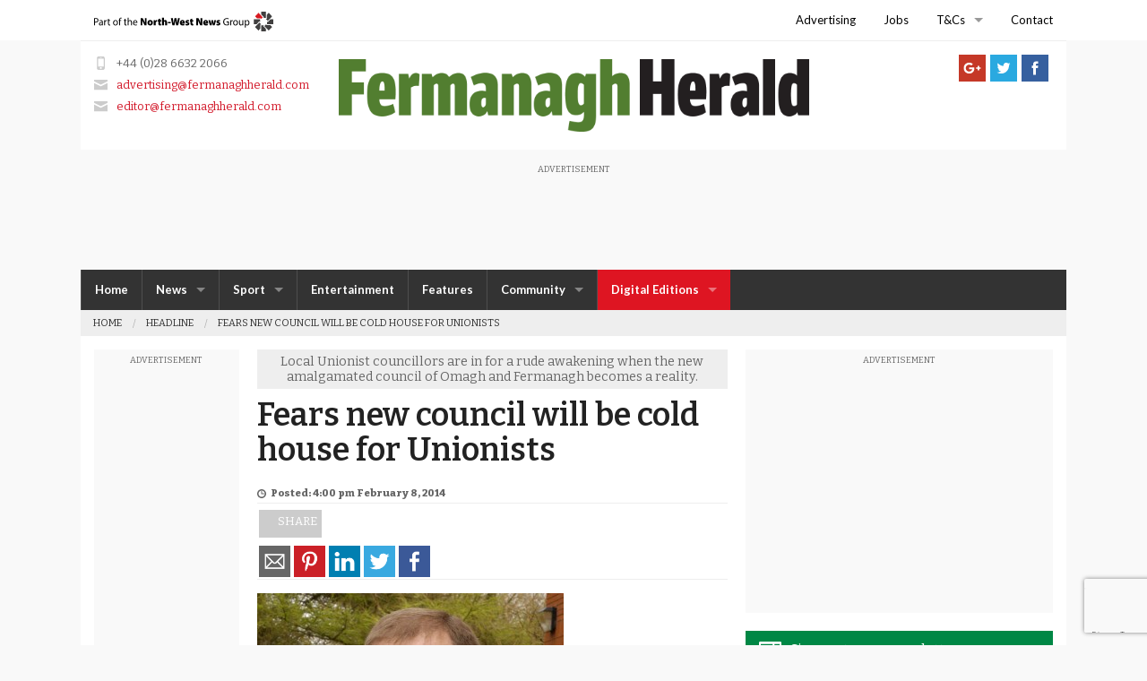

--- FILE ---
content_type: text/html; charset=utf-8
request_url: https://www.google.com/recaptcha/api2/anchor?ar=1&k=6Ld8H5YUAAAAAGnp5jaNLO3el5Y0smRxu0Hu7ELF&co=aHR0cHM6Ly9mZXJtYW5hZ2hoZXJhbGQuY29tOjQ0Mw..&hl=en&v=PoyoqOPhxBO7pBk68S4YbpHZ&size=invisible&anchor-ms=20000&execute-ms=30000&cb=9o5h2krnrjth
body_size: 48666
content:
<!DOCTYPE HTML><html dir="ltr" lang="en"><head><meta http-equiv="Content-Type" content="text/html; charset=UTF-8">
<meta http-equiv="X-UA-Compatible" content="IE=edge">
<title>reCAPTCHA</title>
<style type="text/css">
/* cyrillic-ext */
@font-face {
  font-family: 'Roboto';
  font-style: normal;
  font-weight: 400;
  font-stretch: 100%;
  src: url(//fonts.gstatic.com/s/roboto/v48/KFO7CnqEu92Fr1ME7kSn66aGLdTylUAMa3GUBHMdazTgWw.woff2) format('woff2');
  unicode-range: U+0460-052F, U+1C80-1C8A, U+20B4, U+2DE0-2DFF, U+A640-A69F, U+FE2E-FE2F;
}
/* cyrillic */
@font-face {
  font-family: 'Roboto';
  font-style: normal;
  font-weight: 400;
  font-stretch: 100%;
  src: url(//fonts.gstatic.com/s/roboto/v48/KFO7CnqEu92Fr1ME7kSn66aGLdTylUAMa3iUBHMdazTgWw.woff2) format('woff2');
  unicode-range: U+0301, U+0400-045F, U+0490-0491, U+04B0-04B1, U+2116;
}
/* greek-ext */
@font-face {
  font-family: 'Roboto';
  font-style: normal;
  font-weight: 400;
  font-stretch: 100%;
  src: url(//fonts.gstatic.com/s/roboto/v48/KFO7CnqEu92Fr1ME7kSn66aGLdTylUAMa3CUBHMdazTgWw.woff2) format('woff2');
  unicode-range: U+1F00-1FFF;
}
/* greek */
@font-face {
  font-family: 'Roboto';
  font-style: normal;
  font-weight: 400;
  font-stretch: 100%;
  src: url(//fonts.gstatic.com/s/roboto/v48/KFO7CnqEu92Fr1ME7kSn66aGLdTylUAMa3-UBHMdazTgWw.woff2) format('woff2');
  unicode-range: U+0370-0377, U+037A-037F, U+0384-038A, U+038C, U+038E-03A1, U+03A3-03FF;
}
/* math */
@font-face {
  font-family: 'Roboto';
  font-style: normal;
  font-weight: 400;
  font-stretch: 100%;
  src: url(//fonts.gstatic.com/s/roboto/v48/KFO7CnqEu92Fr1ME7kSn66aGLdTylUAMawCUBHMdazTgWw.woff2) format('woff2');
  unicode-range: U+0302-0303, U+0305, U+0307-0308, U+0310, U+0312, U+0315, U+031A, U+0326-0327, U+032C, U+032F-0330, U+0332-0333, U+0338, U+033A, U+0346, U+034D, U+0391-03A1, U+03A3-03A9, U+03B1-03C9, U+03D1, U+03D5-03D6, U+03F0-03F1, U+03F4-03F5, U+2016-2017, U+2034-2038, U+203C, U+2040, U+2043, U+2047, U+2050, U+2057, U+205F, U+2070-2071, U+2074-208E, U+2090-209C, U+20D0-20DC, U+20E1, U+20E5-20EF, U+2100-2112, U+2114-2115, U+2117-2121, U+2123-214F, U+2190, U+2192, U+2194-21AE, U+21B0-21E5, U+21F1-21F2, U+21F4-2211, U+2213-2214, U+2216-22FF, U+2308-230B, U+2310, U+2319, U+231C-2321, U+2336-237A, U+237C, U+2395, U+239B-23B7, U+23D0, U+23DC-23E1, U+2474-2475, U+25AF, U+25B3, U+25B7, U+25BD, U+25C1, U+25CA, U+25CC, U+25FB, U+266D-266F, U+27C0-27FF, U+2900-2AFF, U+2B0E-2B11, U+2B30-2B4C, U+2BFE, U+3030, U+FF5B, U+FF5D, U+1D400-1D7FF, U+1EE00-1EEFF;
}
/* symbols */
@font-face {
  font-family: 'Roboto';
  font-style: normal;
  font-weight: 400;
  font-stretch: 100%;
  src: url(//fonts.gstatic.com/s/roboto/v48/KFO7CnqEu92Fr1ME7kSn66aGLdTylUAMaxKUBHMdazTgWw.woff2) format('woff2');
  unicode-range: U+0001-000C, U+000E-001F, U+007F-009F, U+20DD-20E0, U+20E2-20E4, U+2150-218F, U+2190, U+2192, U+2194-2199, U+21AF, U+21E6-21F0, U+21F3, U+2218-2219, U+2299, U+22C4-22C6, U+2300-243F, U+2440-244A, U+2460-24FF, U+25A0-27BF, U+2800-28FF, U+2921-2922, U+2981, U+29BF, U+29EB, U+2B00-2BFF, U+4DC0-4DFF, U+FFF9-FFFB, U+10140-1018E, U+10190-1019C, U+101A0, U+101D0-101FD, U+102E0-102FB, U+10E60-10E7E, U+1D2C0-1D2D3, U+1D2E0-1D37F, U+1F000-1F0FF, U+1F100-1F1AD, U+1F1E6-1F1FF, U+1F30D-1F30F, U+1F315, U+1F31C, U+1F31E, U+1F320-1F32C, U+1F336, U+1F378, U+1F37D, U+1F382, U+1F393-1F39F, U+1F3A7-1F3A8, U+1F3AC-1F3AF, U+1F3C2, U+1F3C4-1F3C6, U+1F3CA-1F3CE, U+1F3D4-1F3E0, U+1F3ED, U+1F3F1-1F3F3, U+1F3F5-1F3F7, U+1F408, U+1F415, U+1F41F, U+1F426, U+1F43F, U+1F441-1F442, U+1F444, U+1F446-1F449, U+1F44C-1F44E, U+1F453, U+1F46A, U+1F47D, U+1F4A3, U+1F4B0, U+1F4B3, U+1F4B9, U+1F4BB, U+1F4BF, U+1F4C8-1F4CB, U+1F4D6, U+1F4DA, U+1F4DF, U+1F4E3-1F4E6, U+1F4EA-1F4ED, U+1F4F7, U+1F4F9-1F4FB, U+1F4FD-1F4FE, U+1F503, U+1F507-1F50B, U+1F50D, U+1F512-1F513, U+1F53E-1F54A, U+1F54F-1F5FA, U+1F610, U+1F650-1F67F, U+1F687, U+1F68D, U+1F691, U+1F694, U+1F698, U+1F6AD, U+1F6B2, U+1F6B9-1F6BA, U+1F6BC, U+1F6C6-1F6CF, U+1F6D3-1F6D7, U+1F6E0-1F6EA, U+1F6F0-1F6F3, U+1F6F7-1F6FC, U+1F700-1F7FF, U+1F800-1F80B, U+1F810-1F847, U+1F850-1F859, U+1F860-1F887, U+1F890-1F8AD, U+1F8B0-1F8BB, U+1F8C0-1F8C1, U+1F900-1F90B, U+1F93B, U+1F946, U+1F984, U+1F996, U+1F9E9, U+1FA00-1FA6F, U+1FA70-1FA7C, U+1FA80-1FA89, U+1FA8F-1FAC6, U+1FACE-1FADC, U+1FADF-1FAE9, U+1FAF0-1FAF8, U+1FB00-1FBFF;
}
/* vietnamese */
@font-face {
  font-family: 'Roboto';
  font-style: normal;
  font-weight: 400;
  font-stretch: 100%;
  src: url(//fonts.gstatic.com/s/roboto/v48/KFO7CnqEu92Fr1ME7kSn66aGLdTylUAMa3OUBHMdazTgWw.woff2) format('woff2');
  unicode-range: U+0102-0103, U+0110-0111, U+0128-0129, U+0168-0169, U+01A0-01A1, U+01AF-01B0, U+0300-0301, U+0303-0304, U+0308-0309, U+0323, U+0329, U+1EA0-1EF9, U+20AB;
}
/* latin-ext */
@font-face {
  font-family: 'Roboto';
  font-style: normal;
  font-weight: 400;
  font-stretch: 100%;
  src: url(//fonts.gstatic.com/s/roboto/v48/KFO7CnqEu92Fr1ME7kSn66aGLdTylUAMa3KUBHMdazTgWw.woff2) format('woff2');
  unicode-range: U+0100-02BA, U+02BD-02C5, U+02C7-02CC, U+02CE-02D7, U+02DD-02FF, U+0304, U+0308, U+0329, U+1D00-1DBF, U+1E00-1E9F, U+1EF2-1EFF, U+2020, U+20A0-20AB, U+20AD-20C0, U+2113, U+2C60-2C7F, U+A720-A7FF;
}
/* latin */
@font-face {
  font-family: 'Roboto';
  font-style: normal;
  font-weight: 400;
  font-stretch: 100%;
  src: url(//fonts.gstatic.com/s/roboto/v48/KFO7CnqEu92Fr1ME7kSn66aGLdTylUAMa3yUBHMdazQ.woff2) format('woff2');
  unicode-range: U+0000-00FF, U+0131, U+0152-0153, U+02BB-02BC, U+02C6, U+02DA, U+02DC, U+0304, U+0308, U+0329, U+2000-206F, U+20AC, U+2122, U+2191, U+2193, U+2212, U+2215, U+FEFF, U+FFFD;
}
/* cyrillic-ext */
@font-face {
  font-family: 'Roboto';
  font-style: normal;
  font-weight: 500;
  font-stretch: 100%;
  src: url(//fonts.gstatic.com/s/roboto/v48/KFO7CnqEu92Fr1ME7kSn66aGLdTylUAMa3GUBHMdazTgWw.woff2) format('woff2');
  unicode-range: U+0460-052F, U+1C80-1C8A, U+20B4, U+2DE0-2DFF, U+A640-A69F, U+FE2E-FE2F;
}
/* cyrillic */
@font-face {
  font-family: 'Roboto';
  font-style: normal;
  font-weight: 500;
  font-stretch: 100%;
  src: url(//fonts.gstatic.com/s/roboto/v48/KFO7CnqEu92Fr1ME7kSn66aGLdTylUAMa3iUBHMdazTgWw.woff2) format('woff2');
  unicode-range: U+0301, U+0400-045F, U+0490-0491, U+04B0-04B1, U+2116;
}
/* greek-ext */
@font-face {
  font-family: 'Roboto';
  font-style: normal;
  font-weight: 500;
  font-stretch: 100%;
  src: url(//fonts.gstatic.com/s/roboto/v48/KFO7CnqEu92Fr1ME7kSn66aGLdTylUAMa3CUBHMdazTgWw.woff2) format('woff2');
  unicode-range: U+1F00-1FFF;
}
/* greek */
@font-face {
  font-family: 'Roboto';
  font-style: normal;
  font-weight: 500;
  font-stretch: 100%;
  src: url(//fonts.gstatic.com/s/roboto/v48/KFO7CnqEu92Fr1ME7kSn66aGLdTylUAMa3-UBHMdazTgWw.woff2) format('woff2');
  unicode-range: U+0370-0377, U+037A-037F, U+0384-038A, U+038C, U+038E-03A1, U+03A3-03FF;
}
/* math */
@font-face {
  font-family: 'Roboto';
  font-style: normal;
  font-weight: 500;
  font-stretch: 100%;
  src: url(//fonts.gstatic.com/s/roboto/v48/KFO7CnqEu92Fr1ME7kSn66aGLdTylUAMawCUBHMdazTgWw.woff2) format('woff2');
  unicode-range: U+0302-0303, U+0305, U+0307-0308, U+0310, U+0312, U+0315, U+031A, U+0326-0327, U+032C, U+032F-0330, U+0332-0333, U+0338, U+033A, U+0346, U+034D, U+0391-03A1, U+03A3-03A9, U+03B1-03C9, U+03D1, U+03D5-03D6, U+03F0-03F1, U+03F4-03F5, U+2016-2017, U+2034-2038, U+203C, U+2040, U+2043, U+2047, U+2050, U+2057, U+205F, U+2070-2071, U+2074-208E, U+2090-209C, U+20D0-20DC, U+20E1, U+20E5-20EF, U+2100-2112, U+2114-2115, U+2117-2121, U+2123-214F, U+2190, U+2192, U+2194-21AE, U+21B0-21E5, U+21F1-21F2, U+21F4-2211, U+2213-2214, U+2216-22FF, U+2308-230B, U+2310, U+2319, U+231C-2321, U+2336-237A, U+237C, U+2395, U+239B-23B7, U+23D0, U+23DC-23E1, U+2474-2475, U+25AF, U+25B3, U+25B7, U+25BD, U+25C1, U+25CA, U+25CC, U+25FB, U+266D-266F, U+27C0-27FF, U+2900-2AFF, U+2B0E-2B11, U+2B30-2B4C, U+2BFE, U+3030, U+FF5B, U+FF5D, U+1D400-1D7FF, U+1EE00-1EEFF;
}
/* symbols */
@font-face {
  font-family: 'Roboto';
  font-style: normal;
  font-weight: 500;
  font-stretch: 100%;
  src: url(//fonts.gstatic.com/s/roboto/v48/KFO7CnqEu92Fr1ME7kSn66aGLdTylUAMaxKUBHMdazTgWw.woff2) format('woff2');
  unicode-range: U+0001-000C, U+000E-001F, U+007F-009F, U+20DD-20E0, U+20E2-20E4, U+2150-218F, U+2190, U+2192, U+2194-2199, U+21AF, U+21E6-21F0, U+21F3, U+2218-2219, U+2299, U+22C4-22C6, U+2300-243F, U+2440-244A, U+2460-24FF, U+25A0-27BF, U+2800-28FF, U+2921-2922, U+2981, U+29BF, U+29EB, U+2B00-2BFF, U+4DC0-4DFF, U+FFF9-FFFB, U+10140-1018E, U+10190-1019C, U+101A0, U+101D0-101FD, U+102E0-102FB, U+10E60-10E7E, U+1D2C0-1D2D3, U+1D2E0-1D37F, U+1F000-1F0FF, U+1F100-1F1AD, U+1F1E6-1F1FF, U+1F30D-1F30F, U+1F315, U+1F31C, U+1F31E, U+1F320-1F32C, U+1F336, U+1F378, U+1F37D, U+1F382, U+1F393-1F39F, U+1F3A7-1F3A8, U+1F3AC-1F3AF, U+1F3C2, U+1F3C4-1F3C6, U+1F3CA-1F3CE, U+1F3D4-1F3E0, U+1F3ED, U+1F3F1-1F3F3, U+1F3F5-1F3F7, U+1F408, U+1F415, U+1F41F, U+1F426, U+1F43F, U+1F441-1F442, U+1F444, U+1F446-1F449, U+1F44C-1F44E, U+1F453, U+1F46A, U+1F47D, U+1F4A3, U+1F4B0, U+1F4B3, U+1F4B9, U+1F4BB, U+1F4BF, U+1F4C8-1F4CB, U+1F4D6, U+1F4DA, U+1F4DF, U+1F4E3-1F4E6, U+1F4EA-1F4ED, U+1F4F7, U+1F4F9-1F4FB, U+1F4FD-1F4FE, U+1F503, U+1F507-1F50B, U+1F50D, U+1F512-1F513, U+1F53E-1F54A, U+1F54F-1F5FA, U+1F610, U+1F650-1F67F, U+1F687, U+1F68D, U+1F691, U+1F694, U+1F698, U+1F6AD, U+1F6B2, U+1F6B9-1F6BA, U+1F6BC, U+1F6C6-1F6CF, U+1F6D3-1F6D7, U+1F6E0-1F6EA, U+1F6F0-1F6F3, U+1F6F7-1F6FC, U+1F700-1F7FF, U+1F800-1F80B, U+1F810-1F847, U+1F850-1F859, U+1F860-1F887, U+1F890-1F8AD, U+1F8B0-1F8BB, U+1F8C0-1F8C1, U+1F900-1F90B, U+1F93B, U+1F946, U+1F984, U+1F996, U+1F9E9, U+1FA00-1FA6F, U+1FA70-1FA7C, U+1FA80-1FA89, U+1FA8F-1FAC6, U+1FACE-1FADC, U+1FADF-1FAE9, U+1FAF0-1FAF8, U+1FB00-1FBFF;
}
/* vietnamese */
@font-face {
  font-family: 'Roboto';
  font-style: normal;
  font-weight: 500;
  font-stretch: 100%;
  src: url(//fonts.gstatic.com/s/roboto/v48/KFO7CnqEu92Fr1ME7kSn66aGLdTylUAMa3OUBHMdazTgWw.woff2) format('woff2');
  unicode-range: U+0102-0103, U+0110-0111, U+0128-0129, U+0168-0169, U+01A0-01A1, U+01AF-01B0, U+0300-0301, U+0303-0304, U+0308-0309, U+0323, U+0329, U+1EA0-1EF9, U+20AB;
}
/* latin-ext */
@font-face {
  font-family: 'Roboto';
  font-style: normal;
  font-weight: 500;
  font-stretch: 100%;
  src: url(//fonts.gstatic.com/s/roboto/v48/KFO7CnqEu92Fr1ME7kSn66aGLdTylUAMa3KUBHMdazTgWw.woff2) format('woff2');
  unicode-range: U+0100-02BA, U+02BD-02C5, U+02C7-02CC, U+02CE-02D7, U+02DD-02FF, U+0304, U+0308, U+0329, U+1D00-1DBF, U+1E00-1E9F, U+1EF2-1EFF, U+2020, U+20A0-20AB, U+20AD-20C0, U+2113, U+2C60-2C7F, U+A720-A7FF;
}
/* latin */
@font-face {
  font-family: 'Roboto';
  font-style: normal;
  font-weight: 500;
  font-stretch: 100%;
  src: url(//fonts.gstatic.com/s/roboto/v48/KFO7CnqEu92Fr1ME7kSn66aGLdTylUAMa3yUBHMdazQ.woff2) format('woff2');
  unicode-range: U+0000-00FF, U+0131, U+0152-0153, U+02BB-02BC, U+02C6, U+02DA, U+02DC, U+0304, U+0308, U+0329, U+2000-206F, U+20AC, U+2122, U+2191, U+2193, U+2212, U+2215, U+FEFF, U+FFFD;
}
/* cyrillic-ext */
@font-face {
  font-family: 'Roboto';
  font-style: normal;
  font-weight: 900;
  font-stretch: 100%;
  src: url(//fonts.gstatic.com/s/roboto/v48/KFO7CnqEu92Fr1ME7kSn66aGLdTylUAMa3GUBHMdazTgWw.woff2) format('woff2');
  unicode-range: U+0460-052F, U+1C80-1C8A, U+20B4, U+2DE0-2DFF, U+A640-A69F, U+FE2E-FE2F;
}
/* cyrillic */
@font-face {
  font-family: 'Roboto';
  font-style: normal;
  font-weight: 900;
  font-stretch: 100%;
  src: url(//fonts.gstatic.com/s/roboto/v48/KFO7CnqEu92Fr1ME7kSn66aGLdTylUAMa3iUBHMdazTgWw.woff2) format('woff2');
  unicode-range: U+0301, U+0400-045F, U+0490-0491, U+04B0-04B1, U+2116;
}
/* greek-ext */
@font-face {
  font-family: 'Roboto';
  font-style: normal;
  font-weight: 900;
  font-stretch: 100%;
  src: url(//fonts.gstatic.com/s/roboto/v48/KFO7CnqEu92Fr1ME7kSn66aGLdTylUAMa3CUBHMdazTgWw.woff2) format('woff2');
  unicode-range: U+1F00-1FFF;
}
/* greek */
@font-face {
  font-family: 'Roboto';
  font-style: normal;
  font-weight: 900;
  font-stretch: 100%;
  src: url(//fonts.gstatic.com/s/roboto/v48/KFO7CnqEu92Fr1ME7kSn66aGLdTylUAMa3-UBHMdazTgWw.woff2) format('woff2');
  unicode-range: U+0370-0377, U+037A-037F, U+0384-038A, U+038C, U+038E-03A1, U+03A3-03FF;
}
/* math */
@font-face {
  font-family: 'Roboto';
  font-style: normal;
  font-weight: 900;
  font-stretch: 100%;
  src: url(//fonts.gstatic.com/s/roboto/v48/KFO7CnqEu92Fr1ME7kSn66aGLdTylUAMawCUBHMdazTgWw.woff2) format('woff2');
  unicode-range: U+0302-0303, U+0305, U+0307-0308, U+0310, U+0312, U+0315, U+031A, U+0326-0327, U+032C, U+032F-0330, U+0332-0333, U+0338, U+033A, U+0346, U+034D, U+0391-03A1, U+03A3-03A9, U+03B1-03C9, U+03D1, U+03D5-03D6, U+03F0-03F1, U+03F4-03F5, U+2016-2017, U+2034-2038, U+203C, U+2040, U+2043, U+2047, U+2050, U+2057, U+205F, U+2070-2071, U+2074-208E, U+2090-209C, U+20D0-20DC, U+20E1, U+20E5-20EF, U+2100-2112, U+2114-2115, U+2117-2121, U+2123-214F, U+2190, U+2192, U+2194-21AE, U+21B0-21E5, U+21F1-21F2, U+21F4-2211, U+2213-2214, U+2216-22FF, U+2308-230B, U+2310, U+2319, U+231C-2321, U+2336-237A, U+237C, U+2395, U+239B-23B7, U+23D0, U+23DC-23E1, U+2474-2475, U+25AF, U+25B3, U+25B7, U+25BD, U+25C1, U+25CA, U+25CC, U+25FB, U+266D-266F, U+27C0-27FF, U+2900-2AFF, U+2B0E-2B11, U+2B30-2B4C, U+2BFE, U+3030, U+FF5B, U+FF5D, U+1D400-1D7FF, U+1EE00-1EEFF;
}
/* symbols */
@font-face {
  font-family: 'Roboto';
  font-style: normal;
  font-weight: 900;
  font-stretch: 100%;
  src: url(//fonts.gstatic.com/s/roboto/v48/KFO7CnqEu92Fr1ME7kSn66aGLdTylUAMaxKUBHMdazTgWw.woff2) format('woff2');
  unicode-range: U+0001-000C, U+000E-001F, U+007F-009F, U+20DD-20E0, U+20E2-20E4, U+2150-218F, U+2190, U+2192, U+2194-2199, U+21AF, U+21E6-21F0, U+21F3, U+2218-2219, U+2299, U+22C4-22C6, U+2300-243F, U+2440-244A, U+2460-24FF, U+25A0-27BF, U+2800-28FF, U+2921-2922, U+2981, U+29BF, U+29EB, U+2B00-2BFF, U+4DC0-4DFF, U+FFF9-FFFB, U+10140-1018E, U+10190-1019C, U+101A0, U+101D0-101FD, U+102E0-102FB, U+10E60-10E7E, U+1D2C0-1D2D3, U+1D2E0-1D37F, U+1F000-1F0FF, U+1F100-1F1AD, U+1F1E6-1F1FF, U+1F30D-1F30F, U+1F315, U+1F31C, U+1F31E, U+1F320-1F32C, U+1F336, U+1F378, U+1F37D, U+1F382, U+1F393-1F39F, U+1F3A7-1F3A8, U+1F3AC-1F3AF, U+1F3C2, U+1F3C4-1F3C6, U+1F3CA-1F3CE, U+1F3D4-1F3E0, U+1F3ED, U+1F3F1-1F3F3, U+1F3F5-1F3F7, U+1F408, U+1F415, U+1F41F, U+1F426, U+1F43F, U+1F441-1F442, U+1F444, U+1F446-1F449, U+1F44C-1F44E, U+1F453, U+1F46A, U+1F47D, U+1F4A3, U+1F4B0, U+1F4B3, U+1F4B9, U+1F4BB, U+1F4BF, U+1F4C8-1F4CB, U+1F4D6, U+1F4DA, U+1F4DF, U+1F4E3-1F4E6, U+1F4EA-1F4ED, U+1F4F7, U+1F4F9-1F4FB, U+1F4FD-1F4FE, U+1F503, U+1F507-1F50B, U+1F50D, U+1F512-1F513, U+1F53E-1F54A, U+1F54F-1F5FA, U+1F610, U+1F650-1F67F, U+1F687, U+1F68D, U+1F691, U+1F694, U+1F698, U+1F6AD, U+1F6B2, U+1F6B9-1F6BA, U+1F6BC, U+1F6C6-1F6CF, U+1F6D3-1F6D7, U+1F6E0-1F6EA, U+1F6F0-1F6F3, U+1F6F7-1F6FC, U+1F700-1F7FF, U+1F800-1F80B, U+1F810-1F847, U+1F850-1F859, U+1F860-1F887, U+1F890-1F8AD, U+1F8B0-1F8BB, U+1F8C0-1F8C1, U+1F900-1F90B, U+1F93B, U+1F946, U+1F984, U+1F996, U+1F9E9, U+1FA00-1FA6F, U+1FA70-1FA7C, U+1FA80-1FA89, U+1FA8F-1FAC6, U+1FACE-1FADC, U+1FADF-1FAE9, U+1FAF0-1FAF8, U+1FB00-1FBFF;
}
/* vietnamese */
@font-face {
  font-family: 'Roboto';
  font-style: normal;
  font-weight: 900;
  font-stretch: 100%;
  src: url(//fonts.gstatic.com/s/roboto/v48/KFO7CnqEu92Fr1ME7kSn66aGLdTylUAMa3OUBHMdazTgWw.woff2) format('woff2');
  unicode-range: U+0102-0103, U+0110-0111, U+0128-0129, U+0168-0169, U+01A0-01A1, U+01AF-01B0, U+0300-0301, U+0303-0304, U+0308-0309, U+0323, U+0329, U+1EA0-1EF9, U+20AB;
}
/* latin-ext */
@font-face {
  font-family: 'Roboto';
  font-style: normal;
  font-weight: 900;
  font-stretch: 100%;
  src: url(//fonts.gstatic.com/s/roboto/v48/KFO7CnqEu92Fr1ME7kSn66aGLdTylUAMa3KUBHMdazTgWw.woff2) format('woff2');
  unicode-range: U+0100-02BA, U+02BD-02C5, U+02C7-02CC, U+02CE-02D7, U+02DD-02FF, U+0304, U+0308, U+0329, U+1D00-1DBF, U+1E00-1E9F, U+1EF2-1EFF, U+2020, U+20A0-20AB, U+20AD-20C0, U+2113, U+2C60-2C7F, U+A720-A7FF;
}
/* latin */
@font-face {
  font-family: 'Roboto';
  font-style: normal;
  font-weight: 900;
  font-stretch: 100%;
  src: url(//fonts.gstatic.com/s/roboto/v48/KFO7CnqEu92Fr1ME7kSn66aGLdTylUAMa3yUBHMdazQ.woff2) format('woff2');
  unicode-range: U+0000-00FF, U+0131, U+0152-0153, U+02BB-02BC, U+02C6, U+02DA, U+02DC, U+0304, U+0308, U+0329, U+2000-206F, U+20AC, U+2122, U+2191, U+2193, U+2212, U+2215, U+FEFF, U+FFFD;
}

</style>
<link rel="stylesheet" type="text/css" href="https://www.gstatic.com/recaptcha/releases/PoyoqOPhxBO7pBk68S4YbpHZ/styles__ltr.css">
<script nonce="Kx9ygT6Ag5zs1ygiFGqQbw" type="text/javascript">window['__recaptcha_api'] = 'https://www.google.com/recaptcha/api2/';</script>
<script type="text/javascript" src="https://www.gstatic.com/recaptcha/releases/PoyoqOPhxBO7pBk68S4YbpHZ/recaptcha__en.js" nonce="Kx9ygT6Ag5zs1ygiFGqQbw">
      
    </script></head>
<body><div id="rc-anchor-alert" class="rc-anchor-alert"></div>
<input type="hidden" id="recaptcha-token" value="[base64]">
<script type="text/javascript" nonce="Kx9ygT6Ag5zs1ygiFGqQbw">
      recaptcha.anchor.Main.init("[\x22ainput\x22,[\x22bgdata\x22,\x22\x22,\[base64]/[base64]/[base64]/ZyhXLGgpOnEoW04sMjEsbF0sVywwKSxoKSxmYWxzZSxmYWxzZSl9Y2F0Y2goayl7RygzNTgsVyk/[base64]/[base64]/[base64]/[base64]/[base64]/[base64]/[base64]/bmV3IEJbT10oRFswXSk6dz09Mj9uZXcgQltPXShEWzBdLERbMV0pOnc9PTM/bmV3IEJbT10oRFswXSxEWzFdLERbMl0pOnc9PTQ/[base64]/[base64]/[base64]/[base64]/[base64]\\u003d\x22,\[base64]\x22,\[base64]/[base64]/Dqn/CtcKPw5Bhw7TCosKzw5B4QsOawojCrwbDjjjDrFpkfjLCg3MzSSg4wrFnWcOwVB4tYAXDq8O7w599w51Kw4jDrQ7DmHjDosK1wpDCrcK5woQpEMO8WcOzNUJzEsKmw6nCkANWPWrDk8KaV3vCg8KTwqERw5jCthvCgkzCol7Ct1fChcOScsKGTcOBKMOgGsK/[base64]/CpWd4wpzDlnRaZMKBwrTDs8KywpJWw4t3worDicK/wqTClcOuG8KNw5/[base64]/DuFHDt8Orw5EJwoXDgcK9IgrDjC4qwoLDjQp4cBzDrMO6wok5w5PDhBRgGMKHw6pgwp/DiMKsw4XDj2EGw4HCrcKgwqxEwpBCDMODw7HCt8KqGsOTCsK8wqvCicKmw71Tw7DCjcKJw6ByZcK4RMOVNcOJw7nDmRnCtMO5EQ/DrXnCtVQ7wqzCvsKsJsORwrAXw50cLV4/wr47DcKww6YpNVE5wpEWwrHDp1fCkcKQCT45w5PCnzteEcOYwpfCpcOxwpLCglLDlsKETCxNwpzDqG05L8OswqxdwqPChcOew5t/w4cywpXChHFNUSvCjMO2LiByw4/CnMKvGRh2wpjCo2vCkzM4HjvCnVEEHjrCrVvCtj52D2nCicOKw7jCtDzCnUEQLsOpw5sfJcOjw5YDw53ChcOFZjlrwpbCm3fCnzjDoULCqigpYsO4MMOlwpsAw6zDvAFwwpbChMKmw6DCnBPDsRJENj7CicO7wqUbN3JIO8KIw5DDkg3DvGNwUz/[base64]/CncKpw54jwovDqcO9w6nDjnHDgsK3w6/DixrCrsKwwqvDk8OdHGHDhcOsC8OYwqA/R8KWLMOrF8OKFVUQwpUTaMOsHWLCmjXDoznDk8K1fw/CigPCjsOUwpHCmkPCk8Kvw6oJO296wo1vw4lFwpXCocKRCcKiEsK7fAvCr8KfX8OeYCxPw4/DnMKswqLDvMK7w7LDn8K3w6lhwpjCjcOlCMOvEsOSwopTwosdw5QoKEXDtcOOLcOAw6UNw4VCwq4gDQ1pw5VZw48lVMOLPn4dwpTCqsOrwq/DjMKFb1/[base64]/Cj1TDv2gSw5ZNFk/[base64]/w5BAeMK8w5law4APwr3CvMOnDTXDnDDDhcOLw7jCnC9bCsOEwq/[base64]/CpTMVw5Mjw6snwqvDhMO8cMObQcOnwqTDqcKBwpzDuCRHw57CpcO7Yio/GcKEdzrDmjvCpRzCmsKqesKtw4bCh8OeCFTDoMKFwq4/PcK3wpDDknzCmsKPKVDDt3bCklDCr0jCjMOGwqlUwrXCqhrCm3Ejwpg5w51+JcKPVMO6w5BLw7t2w7XCsw7DqkEdwrjDiTfCrA/DlDUaw4PDgcOjw4dxbS/DhxXCisOew5Yaw7/Dn8KDw5PCgVrDvMKQwqDDs8Ovw61JFzLCq1XDoipbGxnDjR8Uw60XwpbDmWDDiBnCq8KKwpDDuiocwpXCpMKowrVjGcO1wp13bFfDnl55WMKlw7EFw4/Cv8O4wqrDhMOjJSnDp8K6wqLCsDXDjsKKEMK+w67CqsKuwpzDtBA6HcKYQnxow451wrNQwqIaw7Znw6XDtB0+C8Ojw7F6wodcdlkdwqnCuzDDq8O6w63Cvy7DpMKpw5bDicO9ZUllMmRLHkssdMO7w63DmcKVw5xSK3wgAcKAwoQKOl3CpHV8ZG7Dlgx/Eg8CwqnDosKQDxcnw7BDwoNkw6bDkF3DncOwMnnDicOKw6dlwpQ1wqUjw4XCihQeJ8KWacKZwqF/[base64]/wqTCjHZawoTCkyxZSMOgw4jDnsKHw7zCvgpMB1bCpcOnSCh5fcKgBB7CiyjCpsK9RGvCph8fJQTDlSnDicOow7rCgsKeDGDCkDc3wo3DuzhGwq/CsMK6wpw5wpzDuTN4HQnDssOWw4VxDMOvw7XDmHDDgcO0XQrCgVdswq3CgMKQwokEw4k2H8KcUmF3FMKmwqYPeMOlcsO7woLCg8Kyw7TDoDtWI8KTScKUQRXCj2pKw4MrwrMBXMOTwqXCjCLCim93V8KHfcK6wr8/EzUZCg93Y8Kawq/DlQXCisKuwo/DniUEODY6SQ91w54Nw4zCnU5Jwo3DuzTCgErCt8O5CMOSLMKgwphBbRrDj8KBOXbDrcOAw4DDtxDDrmwRwqLCoyUqwoTDoxbDvsOZw5VgwrrCl8OEw5RmwoYAwrlzw4kwD8KaDcOCEmPDlMKUEWAiUcKjw6wsw43Dh0fClhxQw4vCsMOuwp5FI8K/JVXCrsOzO8O+QCDCtnTDiMKUdw4zAXzDvcOSWVPCssO7wqDDui7CphXDksK/wopxNBMnJMOvTVp8w7MGw6AwUsOJw58fdnDDncKDw6LDp8KeIcOrwqZjRTTCoX3CmcK+ZMO3w6DDkcKKwrvCosO8wpfCkXR3wrZZYUfCuxlJXEXDijTClsKEw4zDrEsrwrp3w7sswp8VVcKpUsOfEw/Do8Kaw4duARJ2RMOldSYHX8ONwp5RQsKtL8OHWcKrci7DgWBSAcK+w4F8wqnDjMKZwoDDncK1by90wqtHGsK1wrrDs8KZEsKiBcKUw5J5w5sPwq3DtlvCicKaOEw6bFXDiWHCmG4TZVBLX1/DplDDvl/Dm8OBBQ4vLMOawq/CvkjCiwbDnMK+w63CtsO6wqsUw5duXinDiQHCrWPDpCbDr1rCnMOPCMOhT8KRw57Ct2w2byTClMO1wr9vw4YBfjjCgT08DVdew6t9XT8ew5E8w4zDisOVwoVyX8KNwoNtLF11Xg3Cr8KEHMOyA8OTTyZow7MGKcKJczlCwr8Pw6k7w6vDvcO4wpMxSC/DksKNw4bDtRNfNnVcMsK7MDbCo8OfwqdHIcKRcxA/LMOXasObwrsHCk8NdsOzGlDDqQrCnsKPw7rCl8OhcsOewpgMw5vDksK+MhrCm8K5WcOMWBxyWcOkCW/CpT04w7TDvwDDkGDCqy/DhhDDiGQowofDsxLDlsOZOxgQLMKNw4JFw7gTw7DDjwJmw7ZeK8OxRz3DqsKJccOiG0bDrR3CuBIKBWovLMO6acOPw5Ywwp0AEcK6w4XDqTJcEG7DkcKCwqhKJMOHOX/Ds8OXwpvCnsKPwrBcw5B+RGVnOWPClVLDp1zCk0fCqsO0P8KgacKpVUPChcOLDBbDgH5FanHDh8KJLsOOwpMiCnMcFcOHU8KVw7cERMKnw6zDqhIlGQ3CnAZPwqQ8w7DClHDDhjRQw6RDwq/[base64]/[base64]/DqsKtw6Auw47DhhLDrcOKesOCIMOzfMKMXE1Xw71KC8OrBkPDsMKdUhLCrELDrhAsFMO1wqsUwr8Mw5xPw7lkw5Qxw6Znc0oYwoUIw6hfQRPDlMKEIcOVbsKGGcOWRsO9XTvDoW4lwo9GJAvDgsK+LG5XT8KwAG/[base64]/U3/Cr8KEwprDs8OdwqXCrAAuIcKxw58wfCPDjsOGwpBYaCZ1w4bCkMKwG8Osw4BGSBbCqMO4wok8w65BYMKhw5vDrcOwwpPDqMOpQnXDuHR8EVbCgWlfTzg/ecOOwq8DSMKtGcOac8KTw40eU8OGwoUKO8OHU8KNbwEqw6zClMKoYsOZTCZbYsK2ZMOpwqzCmT1AYhhvw7dywqLCo8KXw6EvLsOUOsOAwrEuw6DCvsKPwp9+csKKTcO7HS/CqcKRw48Kw5NmNGNmc8K+wqYyw6ElwoUteMKuwpkKwqhFMMOUAMOpw6AtwofCqXLCrsKkw53Dt8OOCRQ8fMO9Qh/CiMKZwp5FwpLCjMOINsK1wofCtMOXwpQKR8KOwpV8SSDCiDktVMKGw6TDksOBw74xYl/DoxzDl8OYfH3Dgyl/[base64]/DscKfPcKBwrs2w67Dgylga8OrwoluPQ7Cn17DicKkwoTDi8Ogw6pHwoDChENOIsOKw7J1woRiw5JUw73Cr8KFDcKiwpXCrcKBWX0qYx/DvFJnBsKQwqcteHY9VULDth3DksK5w78wHcK3w7Y1XsK0woXDr8KBYMO3woZqwpktwq7DskHDlyPCisO+eMK3S8KTw5XDiXVmMm4bwrrDn8OHRMO5w7QnacOxfQPCh8Kww5vDlRXCusKzw4vDv8ODDsOeRTpfPsKiGiQWwpZzw4TDmzB5wpRuw49MWQPDncK/w7AkO8K5wo3Dr2VBLMOiw4zDmlHCswEXwo4NwowYI8Kjc1huwqTDq8OMTnR+w4NBw7jDthYfw6bCshVFaynCsm0YIsKVw7LDom1dOcOjd3AEFcOaMRo/[base64]/[base64]/[base64]/wpMnScOww7A/wqAJPMKRSsKSw77Dp8KccsKmwqoJw6DDkcK4Jj8lGsKbDy7CmcOcwpdFw7MWwqcSw6HCvcOyRcKwwoPCocK9wpdia0bDlcKvw5DCgcOJByJow7HDr8KZPVrCucKjwqTCvcOmw7PChMObw68rwpTCp8KiYsOWYcOgXivDukvClMKPUSrChcOmwq/DtMONM2EMBWEOw64Xwox0w5VFwrpMEVHCpELDlCDCpDNwXsKKMHsYwo8Kw4DDoz7DuMKrwqgiQsOkSRjDhkTCnsOcSA/ChX3Ci0YpacOkBWccFg/[base64]/CgcOIO8OqOD4XMsOkwo4awq7Cq8KGT8OHwqLDvUXDqcK0bMO4T8Kgw7dMw5rDiQVXw43Dj8OVw6rDjF3CisOKacK3BnRKPmw9UjVYw6FKVsK2JsOVw67Cp8Ogw63Dvw/DrcKwCmLCr13CocOEwoVZEyU4w71/w4Jgwo3CvsOJw6zDjsK7XsO0JlUdw6wOwrRJwrRCw7LDp8O1eRTCusKnOHrCkxTDoBvDk8O9wr/CpMOnc8OwVMOSwp4faMKXLsKew4oIbUTDsmjDvcOtw5DCgH42I8KPw6gQUGU5XSEJw5/CrEzCuEADPh7Dg0LCgsKIw6XCn8OSwozCuUY2wrXDikPCssO/w47DhCZew6l6ccONwpPCjVYhwoTDqsKEwoZPwr3CvX7CqVPCq1zCvMKaw5zDvzjDosOXT8O6fnjDi8OofMOqD0tsNcKzY8OTwonDncOoT8Ofwp7Di8K5AsKDw79/wpHDmsKww507DyTChsKlw4B0ZsKfZGbDpMKkFxrCsVAjWcOKRWzDqz4+P8OWL8OiVcKBV0Ysfz1Fw77DqXYTwqsdB8OPw7DCucOnw557w7R9wqfCucOYJMOCw6FWahvDkcOMD8OcwrMww7oBw67DjsO6wpwzwrrDncKHw79Bw4fDocKXwrrChMKkw5N/[base64]/DisKcZRAfXWxww44Aw70Lw4vDvMKfBXXCpcKaw58vNDFVw6NOw6DCusOcw7k/HcOrw4XDv3rDsnNcBMO0w5N4XsK6MUbCn8K9w7NRw7jCk8KOWkDDssOPwoQqw7wowoLCsActa8K/LihPZELCncO3CDEuw5rDrsKBJcOSw7vDsjENKcKse8Kjw5/Ct2wAcGbCjSJhasKgN8Kaw61QYTDClsOnMAE+WgpZTTxZMMKwJkXDsT/Dq2UNwojDjnpYwpVfwq/[base64]/DrMOdwrQ+CTzCrMK6aMKEbTHDmCYHwrLDs2HCnQxAwrDCg8KbTMKlBSPCm8KHwpYACsOhw7PDlwoCwrlHO8OFVMK2w6bDocO9a8Khw4t5V8OdJsOtTmdYwrHCvjjDlgTCrSzClVPDqwV/UDcZelcowrzDiMKJw652TMKePcKNw7TDhy/CncKBwq1wLMKkcE0iw7oiw4UALsOzJXMPw60vD8KwSsO3SSrCjHllXcOuNG3DjzZKBcOba8Oow4xHGsOnSsOdQcOHw58ZCRMMSDrCtUbCrG/CtnFFE13DgMKSwq3CoMOoOh3DpxzCrcOewq/DsyrDrMKIw6J7dFzCk1dFa2zDtsKoKXxMw6TDt8KofE1Gd8KDdnTDkcK0SkbDtMKHw7AmKjx5TcOHPcK9Tw5ldQXCg0TCkHk1w5nClsOSwrZgdl3CtXRxScKPw6rClW/[base64]/DmH9lwqw2UMK+FVopw73DkXHCjMOZwqJzHcO1wqDCjmsiw5pITMORJhnDmnHCgUZPQRbCssOCw5PDuCUeSzoXI8KrwqkvwpNsw7/Dty8bOx3DnSHDlMK4fQDDksOxwoAWw54jwogQwr8fVsKDezFGUMOOw7fCqzUswrjDjcKywr9qVsOJKsOVw4ojwojCoi7DhsKLw7PCgMOEwpFVw5LCrcKZMgFAw7rCn8ODw6s5TcO0ZzcGw5gJcmnCnsKXw7IAVMK/fnpKw5vCuitHVkZSPcO5wozDh2BGw4QPc8KsLsOnwojDtULCiCbDgMOvT8OgTRHCpsK6wp/Cj2UowqRww4UeKsKowrRvbhvDpE4YT2BXUsK7w6bCiTdMD0NOwqLDtsKWV8KEw53DgWfDkBvCmsOkwqgofxlhw7M4OMKoHcOMw7DDkwURb8KIw4BBb8K2w7LDuzPDh23DmQQFd8ODw6w1wol5wrJUWGLCmcONfkIpM8K/[base64]/CnDVCFcKGdnUHV8K0XRjDpsKzc1LDusK2wq1nYMOAwrPCpsOJbiQscx3CmmRxQcOCdw7CmsKKwo7CqsOKScKsw4t1M8KMUMOLCjAcWWPDgiZlw4sUwrDDscKBEcOzZcO+ZVxRISvCuCEbwqPCgkrDsCZmXUUGw7hQcMKGw6Jddj3CjcOvRcK/fMOCL8OSHnlfPzrDu0vDhcOZf8K8IMONw6vCvU/CtsKHWRoZD0vDnMKLViA3FWg2AsKUwp/[base64]/DrsOfw55HAwXCksOAw4nDl2hRE8Ohw6FJw4gQw6xCwr/[base64]/[base64]/RzXCmMKkB23Di8Oew6s+w4jDqsOzcWLDiktdw6nCsxwSbUsdDsKmYMK9bUFGw7/DimlJw5LCog5cOMK/RifDt8K1wqMIwod5wpcKwqnCssKbwrzCtHTCkhNlw7l+EcODZ2DCoMOrbsOsUA7DigFBw6rCmX/ClsOlw4nCoF1aAwvCscKyw4NtasK5wqFqwq/DiRHDqj82w50ww5shwpjDoyoiw6MOL8OSfgBFdz7DmsO/OQjCpcO4wqdiwot0w6vClsO+w7suTsObw70idjbDmcKBw5kywpx/YsOOwp98PsKvwoLCp17DjHXDtcOwwoNCYUYrw6dbRMK7c18AwrsMDcKTwpLDv0dHO8OdQ8OwZcK2McOvMSnCjVzDoMKFQcKJIGtpw5hbAC3DsMKqwqsSScKWLsK4w7/Dvx/DuDTDtwRaOMKxEsK1wqnDglXCmCJaVSfDvx05w5JSw7d9w7HCi2DDh8OIFjDDj8OawoJGAsOpwqPDu2/DvcKLwrsIwpV2csKIHMO2EcKXZMKxEsOfcVvCtU3CpsOKw6DDvCvCpAAlw4ojaF3CvMKrw5rCosObdHLCnQfDksKywrvCnktDBsK0wo9/woPDmWbDpsKjwp84wokxXUfDqz0ycQ7CmcO0d8KnR8K/[base64]/U8KLwobDmkw9LRUJwqDClTwpUDTCvGoVwozCmwRAK8OlWsKJwoPCmW5xw5Rvw6rCpsKnw5/CgRsUw5xNwqtSw4XDmzxHw4UdIws+wo0YK8Ohw6fDrWMzw6QBKMObwq/[base64]/DviITw6gEw6DCsnlgETkHwosKJMOWBWZ3KcKWfcKRKW1uw4HDkMKww5NcJ23ClRfCiE7Di29gTUrCsWzDk8KOGMOIw7IOUitMw5c2IHXChXpQIicSeEJJFRtJwokSw7Q3w7YqAsOlAcOmKBjCmQpIbgjDtcOSw5bDtsO3woUnVMOKBR/CglvDhhMOwqZUAsOXUAwxw7AswrrCqcO3w5luKm0kwoxvHH3DmMKsfh8dO2RJRBVQTSwqwox4wpLDsRMrw5FRwpw8wptZwqc0w4M8wqlqw5PDsgHCuhhTw6/Dm0JWUBUhW2YbwrBlLWsASmXCqMOSw6fDk0zClX/DghLCv38QJ3hrXcOowrHDrHpsbMONw5t1wovDvMOBw5hewqNkOcOfWMK+HzPDssKAw7MvdMKMw45mw4HCoiDDr8KpOhbCnA4bXi3Co8OoSMOqw4ANw7bDjMOAw6nCt8KsAsOdwpYNwq3Coh3DssKQwq/DjcKawq0ywqVme39hwoEsDsOKHMOlw7U/[base64]/[base64]/DiDI9w6zCncO0w6cNVsKaEhg8HcOuNlzCmjzDoMOQRhIHOsKtZT0cwoFrfknDu1kTdF7CpcOMwrAibn7Cv3rDnVPDggYJw6hzw7vDpsKMwpvClsKkw6HDo2/CqsKmDWLCjMOcAcKFwqMLFcKUaMOQw5cGw7YmMzvDqhLDl1UvMMKvWzvDmzfDrytZRRhIwrogw6VKwoAIw4TDnnHDsMK1w4gVcMKrAUDCri0Twq/DgsO4fWZzQcO8HcOaZEvDqMKFOgdDw7U0EsKsbsO7OnVtHcOnw43CiHtJwrMBwobDkHjCoz/DlyQUR33CusOBwrfCgsOIc1nCoMKqbRwWQE8Pw5/[base64]/DtAfDmBUBwq84IgRNeWYmGzjDrcKKbsOIGsOCw7nDjz3CqwrDmcOowqLDo1hkw4/CpcOlw6YKNMKwMcK8wrrCvy/DswXDmjI7a8KrbAnCuRx0PsKMw600w4x0X8KpSDQ2w63Csxs0cSEGw5PDkcOEGD/CkcO0wo3DlcOGw4UaBEc/woHCrMKgw79NIMKOw4PDhMKbK8Ktw7nCvMK2wqbCn2UwLMKSwqREw7RyJsKmw4PCt8KAMTDCt8OISwXCosKxAjzCp8KNwrHCoFjDoRrCssOnwqNcwqXCs8KlKEHDuyrCsXLDrsOcwo/Dth3DjkMGwrk6CMK6fcO4w6jDpxXDhQbDhDzDp0xBAlMlwo80wr3Chy82SMOKP8O5w44QZm5VwqMdW1/[base64]/DrmnCmQ7CtQ1qG8KWZcKTQcKLVcKRw6lrScKTfk96woJvPMKOw7rDhDwqJExXXFg6w7HDnsK9w4oxbcOMORAQdQd2ecK/[base64]/On4nw4bCs0IdL8KLAG3DhXTCvcKLw5jCuVl5P8KCE8OnezrDqcO9bi3Cr8OIDFrCqcKTGnzDlMK8eA7CoCfDsTzCiy3Dgk/DnDcKwrrCksO7FsKkw4Bhw5dowoTCuMOSMlV2cg9zwq7CksKYw6cCworCm0/CngcbL3nCgsKBcCTDvMOXKBvDrcK9Y3DDmijDlsOwDQXCsSzDs8Kawo98L8OPAml2w4lLwr7Cq8KKw6FGKAMww7/DgMKADsOKwpDDtcOxw6V5w6wKMBsafADDhcKiWGfDnMKAwoPCh2LCqS7CpsKzfMKew45FwrLDt3Z1YRkAw7fCsSvDtsK1w7PCoEEgwpMRw51qYsO2wojDmMOQJ8KRwoxiw5dyw4MpbRh/NCHCu3zDu0bDi8OVH8KlBwcGw5REM8KpUzRBw6zDgcKpRErCh8K1An9nZMKeWcOyLVXCqEEzw4NhHlnDpSAAPUTCrsKoEsOxw57Dsn8uw5EGw5QBwp/DrD4Lw5vDrsOOw5ZEwq3Dj8K1w7AMZsOiwoPDsz4GR8KdMsOrIhgRw7l/eDHDh8OmZcKQw6RIRsK2WXTDk0XDtsOlwq3Cl8OlwqBELMK1WcKTwo/DrcKFw45hw4XCuy/[base64]/wp8LMiPDocKUwoEqH8OidsKCw6YOIMOIGnIGfVvDq8K5AcOFHMOVKQl/f8ONNMKGYEZ/FA/DoMOpw7xCc8OcZn1LDyhfwr7CtMOhel3Dhw7DvQ/CgjzDo8KJwpkECMOZwoPCtWrCnMOvbi/DsVAGfApRRMKKaMK+fBTDiC9Ew5ddEm7Di8KJw5HCgcOAPAciw7vDulFQY3TCp8KmwprDssOCw6bDoMKjw6fCj8KkwpQNSG/ClsOKF0F9VsORw4Ynw73Dn8OIw73DpXvDkcKiwq/CncKwwpMHb8OZKHHDscKYdsK1S8O9w7PDvQ0Rwo5Qwr0Xa8KbTT/[base64]/CtMOrwr/CgmwkITw9PsOpInzCr8KRQC3DvcOpw7LDsMKWw4HCtcOXY8Ojw7vCusOKP8KwdsKiwqYiK3fCi01BM8Kmw4rCjMKeU8OdfcOcw4YiEmXCgBbDuGhqCDVdTH1tOVUrwoU5w7FXwoTCsMK9csKZw7DDogNfATd/AMOJfT3Dg8K+w6vDvsKwKX3Ci8OUMXjDiMKfOUvDpCZQwojDtmsUw63DnQxtHE/DrcKnYlg9SRYhwpfDjE8TOjQPw4JHLsOlw7YNVcK1w5gaw78BdsO9wqDDgyAVwrnDokvCvsOOcTrDq8KxVMKVHMKBw5nChMKBEk5Xw6zDmAgoK8KRwpFUczvCiU0Ow4lDYFJmw7fDnltgwqHCnMOYCsKVw7nCsQvDo3oQw5jDpQpJXgl2HlnDghx8CsOSZBzDu8O/wolleSFwwpAcwqAIO2jClMKkA3tCSmcPwqnDqsKvDHXCsifDlk4yccOlZcKbwpg2wqTCusOdw6TCl8OAw6AbOsK0wrtjbMKcwr/Ch1HDk8OjwpzCuGQIw4/CkEDDswTCu8ORYjvDjDVzw7/Ch1YZw53DkMOyw4HDnA/Du8ONwpZEw4PCmWbCiMKTFi4rw7PDjzDDhsKIdcKKZsOsBB3Cu0kwV8Kab8K2GDvClMO7w6JjLH3DqWoIRcKkw6PDhsKFMcOHIsO+HcKTw6/CvWHDpwjDocKAVMKmw4hawpDDmwo5VRPDkRHCg0FzR1R6wqfDoVLCvsK4CjnCkMKGc8K+VsKEQW7ClMK4wpDCqMKpKx7Cu2zDlXcpwp7Ck8KJw7nDh8KnwrpPHh/CrcKvw6xAAcOhw7zDqSPDg8OiwobDoW5wVcO4wqM5AcKKwqXCnF1pNH/DsxU+w5TDuMKxw74ZVhzDiQ50w5PCvHEhBEPDok9FZsOAwoA4JcO2bCBzw7rCuMKCwqDDgsKiw5fDp3PDi8OtwpfCilDDv8Onw6PCnMKVw5NAUhfDgsKLw5nDqcOLJh8WLELDtsKSw7o0cMKzf8OQwrJlWMKhw4FAwqfCvMK9w7/DvsKdw5PCqWfDkWfCh0DDgsOeecONdsOKWsOewpHDgcOnAn/CtGFywqEMwr4ww5jCusOIwo1Zwr7Cl3UVbFh8wqB1w6bCrhjCnm9jwrjDridIdmzDjG8FwqzDqAnChsOJY2U/[base64]/[base64]/TMKiK8K+AyDDpsOHw4HDsUAuKAHDqMK6AsOZwqN6GwPDikV8wr/DlDjCtFrDvcOUTsOWT13DnzXDpxPDkMKdw4rChMOhwrvDhz8fwo3DqMKgAMOKw7lWXMKLT8K1w79DMcKSwqVHasKMw6jDjCgLPjjCocODRg5+w7V8w53CgcK6HcKXwoFYw6/[base64]/ChH3DpQN7GglCM8O2w6TDk8OiQ8Khd8OzVsO+cT4adQRyDcKRwrRvBgjDq8K8w6LCmnshw4/CggpJNsKIRi7DscK0wp/Do8KmeSFiDcKgWHjCkSMUw4DCg8KjMsOKw47DjT7Cvg7Dj2vDiA7CmcOXw5HDgsKYw6gDwqfDqU/Dg8KeCgJsw6EuwoXDusOmwo3Cj8ODwq1AwrfDrMK9C1fCs23Cu3N5DcORb8OdF0xYMgTDt0c7wr0dwqvDuW4iwrk2w7NKNxHDvMKFw5jDmMKKZ8OUH8OIUm/DsUrCiE7DvcKHJnrDgMK9OxJawrnCmzXDiMKbwqfDim/CrgAnw7FtcMOLN2QewoU3O3rCg8Kvw5Fww5M0enXDtlxEwpUqwoHDrF3DgcKzw755NgLDjx7CisK4AsK7w7Vvw6s1O8Oywr/ConvDowbCsMO+PsKdVXXDmEY7IMORIhUfw4HDqMOHfTfDiMK9woRrQyrDlcKTw7/[base64]/CosO2wpnDuFJyw4vDjHXDtsOdw7/Dqg3Dm1LDl8Kkw5B0AcOPBcKKw6FgZ1/CnEh1NMOWwqgxwo3DjH3Dj0vDg8KMwq7DkUXDtMKtw4rDtMOSfnhUI8K7wrjCjcKuVFDDkFvCqcK3YifChcKZUsK5worDqmHCjsO/w4zCjVF2w5w5wqbCrMOMwq3DsVhtVRzDrXLDjcKDNcKMBStNDAQyQcKfwohRwrPDuX8QwpYLwptDAll7w6Y3Oy7CtFnDsTVJwqZTw4LChsKkXsKzFls3wrnCqcKWDgJ8w7kxw7ZsJB/DsMOBw5AtQMOkw5rDvhF2DMOvwpnDllpVwpxMCsO8X23ChEPCnMOOw7gDw4/Cq8K4wofCuMKmNlLDksKPwpA1FsOfw5HDu0I2wrU6HjICwrZzw5nDjMKoagIew6Z2w6nCh8K0AcKdw55Ww48/H8K3wr8kwoXDoDRwBhJGwrM4w6nDuMKWwovCnUl0wo1Zwp7DqBrDrMO5w4EuVMONTj7CmGlUam3DisKLBcKVwpZJZETCswMacsONw5zCiMKlw5PDssK6wqjCrsOzdg3CssKUL8OmwqnCjD1SDsOGw4/CvcKOwo3Ch2/CsMODAy5BRsOGI8KnUQBJfsOsBxLCqsKrKiQxw78nXld5wo3CrcOSw5rDisOgZzNnwp4Swqkxw7TDsSszwrQEwr/CuMO/[base64]/[base64]/Dtg8zwpHCkcKOw6RcVsKjw5BSw4LDtF7CtcKywoHCrlhsw7dpw6PCrQXCvcKiwrp9TsO8wqDDvsO8dR3DlQxBwrPCiWhcbMOZwrUZWmLDu8KeWXjCs8O4S8K1GMOIBMOuBnXCoMOHwoHCkcKrwoLCnC5Aw6VHw5JSwoZPTMKuw6c6JX/[base64]/P8KZXwPCm8OxwqvCsh5lJsKSwqoAwqAle8OVC8OGwqt6OnECWMKSwrjCsW7CrCQ+w4l2w63CusKQw5RfWm/CkDtpw7QowpzDn8KEbn8fwrPCqW05IC8Sw4PDjMKseMOWwozDgcO2wrfDlsK/w7lwwqt5H1wkbcOqw7jDtzEfwpzDrMKXXcOEw5/Do8K+w5bDjsOlwpvDp8KNwofCvBTDtE/DscKJwqlVUcOcwrolHVbDkzQDGFfDmMOcVMKyaMO5w6PDlR1yf8KXAkzDk8O2dsKlwrJPwqVSwrdlEMKswoV2TcOZDRBzwp8Ow6LCphnCmEc8HiTDjE/Dnxt1w4Qpwr/CsWIcw5HDr8KGwqd+K3jDmzbDpcOqLiTDp8OfwpJOFMOmwq7CnSZiw4NPwqDCjcKPwo0ww7Jsf07CiGkzw4tTwrrDjcO+H2LCgGUmOFvChcOuwpkrwqfCpC3DssOSw5nCmsKuNkUqwo5Gw7ggG8OFAcKzw4DCqMOGwp/CscOKw4Qwa07CmiVJJkBGw6l2BMKDw6ARwoB1wp3DmMKENMOEQhDCnHTDmGDDvMOza2hOw5LCtsOhD0PDsntHwq/CqsKGw7zDqAYAwohnC27Ci8K6wpFRwoQvwqF/wq/DnizCpMONJS3DlnpTAw7DjsKvw4TCu8KZb3ZOw5nDrcOTwr5vw49Zw6BWOiXDkGjDnMKCwprDkcKaw6tyw4rDgHXCtBcYw6LCtMKUClhuw7lDw7PCqW9WVMOQF8K/dMOeQMOzwqPDvlXDgcOWw5bDqX0DMcKEBMOxHG3DjwF2ZMKRCMKMwrrDlSMIcwfDtsKZwrPDrcK/woYYBwfDhwvCnQMGPlZuwqtXGsOAw6TDsMKiwonCk8OMw4TCv8KGO8KKw7UPLcKgJAwWVRvCmcOgw7IZwqwbwoI+Z8OswqzDkSpHwroBWHROwpN5wrhKGMOdb8ODwp/CgMODw7AMw4XCgMOzwpfDjcOYVDzDmQPDpDA+cC96IXjCtcOGOsK4IcK3SMK9GcOXS8OKMMO9w5rDlBsxZMKfdksnw7jCn0fCk8O5wq3CnyTDpQ0+w4k/wpbCmlgKwoXCmsKUwrfDozzDuFzCqh7ClGRHw5PCskFMLsKPQ2jDucOtA8KKw5HCiDUYXcKbOF/Chl3Cvh9nw5xgw73CtHvDmEjDqF/[base64]/wq/DqQ3Dn1zDrMKJw6bCnsOLacO2wqrCjHEkwqwcwpBmwogQZMObw4IQKkB0AgTDgXzDq8Otw7zChkDDj8KSFjHDmcKEw5zChMOnw7/[base64]/wqnCs8KracO1MF5Wwpkiw6LDisOKw7HDuwsxVGNDCSsWw5pFw4hsw6EOC8OXwrgjwpA7wpjCtcOdBcKeITF8Yw/DkMO1wpYwD8KLwqoTTsKsw6J7BsOYLcOif8OvC8K3wqTDhybDlcKdQn9db8OLw4R/wp7CtApeHMKWw74yERzCnQoPORY6cTfDscKSw7jCk2HCqMKgw5sDw6cewqQOD8Opwqw+w60gw6nDtlRcI8K3w4cew5kuwpTCr0kuHXvCqMOvbSdIw7fClMKPwpbCklzDqsKdMnsCJBE3wqc9w4DDmDrCuUpIw6pBRnTCiMKyaMKyfcK/wqfDqMKww53ClCXDgz0fw5PCnMOOwpZaa8KwEGrCicO8FXDDijZcw55PwrokKSnComtew7fCtMKcwo0ew5MBwqfCgmtuXcKUwrAuwq9owrV6WCnCilrDmnpBw6XCqMKhw6LDoFkvwpFhNAPCkwzClcKJfMORwo7DnDPDosOswrgFwocrw4VCHlbCrHUsO8OWwpoibU/DvMKdw5Vbw70EPMKubMK/FwpXw6xswrxKw7wrw5pBw6kdwrHDvsKQOcKzR8KIwoR5bMKbdcKDwqtXwoHClcO0w5jDj37Cr8Kre1FCacKawqzChcO9J8O0w6/CoTF1wr0Vw7FCw5vDsGHDksKVc8OuZMOjaMKcFcKYN8Oww4bDsVHDosKUwp/CmG/DrxTCvh/[base64]/DjD8cw4ElwoXCiwkHwpXCqcO3w7ZYKsKUXcO+VBDCjQ0Re1ssBsOdYMK/w5ArI07DqTDCnnHDuMOtwrnCigIKwrDCr2zDpCDCtcKZP8O1a8O2wpTDpcO/[base64]/[base64]/CskNTw5zCpsKjw6PCvMO4w43DgzYVwqp0w4zDlsOhw4vDkk3CvMOEw7VYNhICBHrDhHNAVivCqyrDr1EYRcKEwq/[base64]/[base64]/Cv8KGSGAnHjTDhMOgw6Eyw7HDjwR1w70YWAoaSsKjwqFVaMKLJn9OwoLDpcKHw7cuw50ew41rK8OUw7TCocKAMcOUbExgwoPCn8Kuw6HDokLCmxnDscKOEsOPEGlZw7/[base64]/w6EvCUwJNH8ONArCq8OneMK5YAEAUsOCw7I3bcOZwqdEMMK9AixUwpJlBcOewqvCicOwWzRcwpR5w6vCnT7CgcKVw69iEi/CvsK8w4zCqhtrJcKLwovDtUjDrcKiw6s7wopxMFXCgsOgw7rCsnXCiMKnCMKGHi8owo3CpjlBQB5Fw5BBw5DCosKJwp/Dq8OOwpvDlkbCo8O3w4BLw4shw69MJsO3w6nCo0/DpgnCriAeIcKxG8O3L2Yzwp8kbsObw5chwqdiXsKgw68kwrtGUMOow75TLMOyDMOIw4MQwq0fb8ObwoF8NxBqeFpfw4knOhXDuQ9QwqnDulzDicKnfB/ClcKqwonDuMOIwrcbw4RcND8gNjFwPMK5wrpmTk4Ow6ZTUsO1w4/[base64]/woXDkcOSwrI4w5ABwpJnwq1OwpgeY3/DogEdZibCmcKsw6U8IMKpwoYEw6/ClA7CsXJ+w5/CuMK/wop+wpAwGMO+wq1cN2lBYsKbdi/CrjrDosK1w4E9wp82w6jCoHDDp01bDk8BOMOXw6PCg8Ofwrh9R0smw740AA7DvlodSX8hwo1sw4slSMKGL8KOCUDCmcK4L8OpHsKqJFTDt0pJGRYJwrN4w7wwL3stPVEyw6vCtMObG8OFw4rDgsO7esKyw7DCtTQDZMKAwrcOwqdYbXTDmnjDmcKEwp/[base64]/[base64]/BcKgw5nCjCDDh8K3b3JEFsOEwrnCpx1fw4wzacKdWMK0ZDbCuyd/BEzDqTxhwoxHS8KwFsOQw67DiS/CswDDlsKdKcO7wrTCs0/[base64]/DocO7wo8Hw5zChH4IBSrDp10bJ2bDrgkYw4QrFjXCvcOzwrXCvjJNw6xiw7/DncKlwrXCqWPCjMOLwqQGw6LCmMOifsKUDx0Xwp0MGsK8WMKOQCZlUcK7wpPCsDLDhEh0w5lBNsKgwrPDgMOSw4EZdcOsw5nCr3fCvEs0ZEQXwrB5IW/CgMKew6BoHC5EWWU6w48XwqgfAcKsHhpzwocVw7ZESjzDmMOfwp5Cw5XDgQVaTMOifSZfGcOuw7fDiMONBcKzAsO+ZsO7w489K1pow5xjO2fDiwfCgcK/[base64]/CiH8fwrbComHDlcOFw7cIDRbDhsK+wq8fRC/DjcORBMORSMOew50VwrYiKRbDhMO2IcOyMMO7EWTCqX0yw53Ck8O0MkTCt07DlClZw5/Diyw5BsOiOsOJwpbCsVowwr3DkFnDtkTCnTvDh2LCsjTDjcKxwrESRcK3RH/DkBTCrMOhG8OxU2fDoWrCm37CtQDCnMOvAytJw6tow5vDg8O6w5nDkX/[base64]/Cs17CosKFw6tuw67DosOabcKbO1zDksOOEhDCtcOHw6zDpsKVwo5OwobCl8KEZcOwQcOeUyfDiMKLesOuwqccYF9Iw5TDvMOGJD01BMKHw4UcwofCusOoK8Onw60uw5oZP25Kw51Ow61iNhFxw5Mpw4/CjMKGwprCu8OOCkfDrwfDoMOTwo81wpFOwrc2w4Efw4FIwrXDt8OOTsKyasOmUl08wqrDoMKhw6LCuMOHwo1+w6TCgcO0EB5sGMOFesOZQhQwwrLDncKqIsKyUG8ewq/ChTzCtXh/esOzSWgQwrzDnMOYwr3DigB/w4Iew6LDkifCnh/CqMKRwqXCqVofRMKzwrjDiAjCpwdow5FUwpvCjMORLSEww6I5wrLCqcOew4xEJzHDksOCB8K4OMK/DUI4ezkcOsOPw6k/KEnCkcKyacKAfMKSwqDCqMKMwploP8KKLsK/M3YRSMKmXsKpNcKjw6ZLCsO7wrLDgcKlfmjDqGnDrcKPSMKQwo8Sw6DDs8O8w6TCgMKrCm/DlMO1A3HDksKNw5DCksOEbmzCpMOwesKiwq8IwpnCn8K7bz7CmmFeSsOEwoHCvCzCm3p/RWfDq8OeZ1jCuz7CpcONDSMsBT7DoBzCt8ONTQbDjwrDosOKd8KGwoMyw7PDlsOZwqp/w7bDn1VDwrzDoBXCiBvDn8O2w7oAaCLClMOCw7jCihTDsMKBAMOcwpQ1H8OnBmLCgsKzw4/Dqk7DsxlXw4BtT380dRIXw4Ecw5TCtUVaQMKgw5Q+KcK6w5nCiMOqwqPDhQxTwq4lw60Mw5NzcDjDhQU7IsKKwrjCmRTDlzVCDlXCjcOCFsOMw6/[base64]/Ci1Zfa8KEF8KRwoE8w6l7w6QfAcOgUwM7w77DhsKqw5DDjXzDkMK1w6Usw44wVycmwr8RJkVMfcK5wrXDiSrCncKyJMKqwophwpLDgUNPwrTDlMKXwpdGKMOOZsKswqRmw67DpMKEPMKPGiMRw4gMwrXCl8OsPsOUwp/CscKgwpfDmTkIJMK7w4BI\x22],null,[\x22conf\x22,null,\x226Ld8H5YUAAAAAGnp5jaNLO3el5Y0smRxu0Hu7ELF\x22,0,null,null,null,0,[21,125,63,73,95,87,41,43,42,83,102,105,109,121],[1017145,246],0,null,null,null,null,0,null,0,null,700,1,null,0,\[base64]/76lBhnEnQkZnOKMAhnM8xEZ\x22,0,0,null,null,1,null,0,1,null,null,null,0],\x22https://fermanaghherald.com:443\x22,null,[3,1,1],null,null,null,1,3600,[\x22https://www.google.com/intl/en/policies/privacy/\x22,\x22https://www.google.com/intl/en/policies/terms/\x22],\x22dvArELlIiG0I/nvhVjHQyeuTABnHmfs5QHDNkuPjXXc\\u003d\x22,1,0,null,1,1769254396641,0,0,[18,2,179,93,180],null,[61,140],\x22RC-bDCchvZJg-k7VQ\x22,null,null,null,null,null,\x220dAFcWeA6Zqg_fhsQsyh_FqvPVPxG366H8r1OKeqdCqkBAAzOZ-4ZEp55WlxPxoWUklmchB49WpuFwQeyYu7IPvfwZjIqu4ndCLQ\x22,1769337196431]");
    </script></body></html>

--- FILE ---
content_type: text/html; charset=utf-8
request_url: https://www.google.com/recaptcha/api2/aframe
body_size: -249
content:
<!DOCTYPE HTML><html><head><meta http-equiv="content-type" content="text/html; charset=UTF-8"></head><body><script nonce="OBtAVOrhgELkJnan0L9MHg">/** Anti-fraud and anti-abuse applications only. See google.com/recaptcha */ try{var clients={'sodar':'https://pagead2.googlesyndication.com/pagead/sodar?'};window.addEventListener("message",function(a){try{if(a.source===window.parent){var b=JSON.parse(a.data);var c=clients[b['id']];if(c){var d=document.createElement('img');d.src=c+b['params']+'&rc='+(localStorage.getItem("rc::a")?sessionStorage.getItem("rc::b"):"");window.document.body.appendChild(d);sessionStorage.setItem("rc::e",parseInt(sessionStorage.getItem("rc::e")||0)+1);localStorage.setItem("rc::h",'1769250799765');}}}catch(b){}});window.parent.postMessage("_grecaptcha_ready", "*");}catch(b){}</script></body></html>